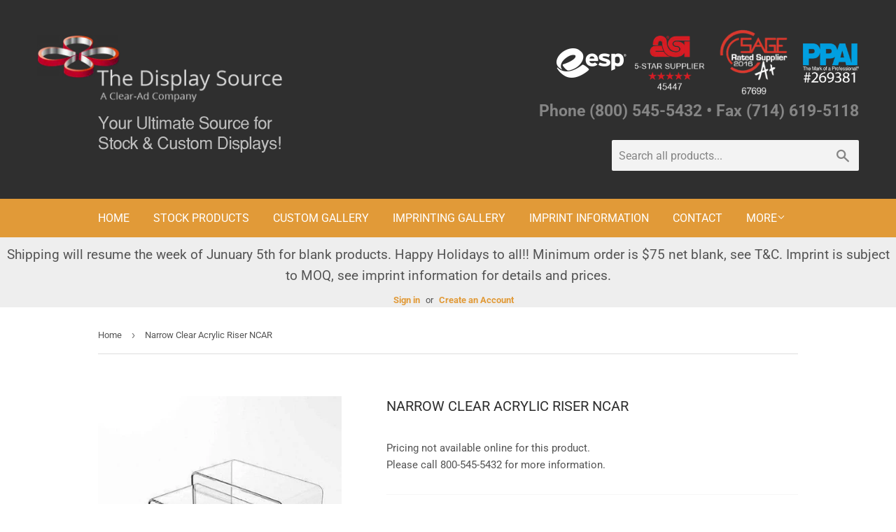

--- FILE ---
content_type: text/html; charset=utf-8
request_url: https://www.thedisplaysource.net/products/narrow-clear-acrylic-riser-ncar
body_size: 15561
content:
<!doctype html>
<html class="no-touch no-js" lang="en">
<head>
  <script>(function(H){H.className=H.className.replace(/\bno-js\b/,'js')})(document.documentElement)</script>
  <!-- Basic page needs ================================================== -->
  <meta charset="utf-8">
  <meta http-equiv="X-UA-Compatible" content="IE=edge,chrome=1">

  
  <link rel="shortcut icon" href="//www.thedisplaysource.net/cdn/shop/files/logo_32x32.png?v=1626989610" type="image/png" />
  

  <!-- Title and description ================================================== -->
  <title>
  Narrow Clear Acrylic Riser NCAR &ndash; The Display Source
  </title>

  
    <meta name="description" content="&#39;&#39;Narrow Series&#39; Made of Clear Acrylic. Polished Edges. Sold Individually or in sets.">
  

  <!-- Product meta ================================================== -->
  <!-- /snippets/social-meta-tags.liquid -->




<meta property="og:site_name" content="The Display Source">
<meta property="og:url" content="https://www.thedisplaysource.net/products/narrow-clear-acrylic-riser-ncar">
<meta property="og:title" content="Narrow Clear Acrylic Riser NCAR">
<meta property="og:type" content="product">
<meta property="og:description" content="&#39;&#39;Narrow Series&#39; Made of Clear Acrylic. Polished Edges. Sold Individually or in sets.">

  <meta property="og:price:amount" content="2.70">
  <meta property="og:price:currency" content="USD">

<meta property="og:image" content="http://www.thedisplaysource.net/cdn/shop/products/narrow-clear-acrylic-riser-acrylic-risersstands-b4u2019-316-thick-clear-riser-5-x-5-x-25-add-192-acrylic-806806_grande_e13763d8-ec6f-4309-8e31-7d8b5cefabc5_1200x1200.jpg?v=1626914018">
<meta property="og:image:secure_url" content="https://www.thedisplaysource.net/cdn/shop/products/narrow-clear-acrylic-riser-acrylic-risersstands-b4u2019-316-thick-clear-riser-5-x-5-x-25-add-192-acrylic-806806_grande_e13763d8-ec6f-4309-8e31-7d8b5cefabc5_1200x1200.jpg?v=1626914018">


<meta name="twitter:card" content="summary_large_image">
<meta name="twitter:title" content="Narrow Clear Acrylic Riser NCAR">
<meta name="twitter:description" content="&#39;&#39;Narrow Series&#39; Made of Clear Acrylic. Polished Edges. Sold Individually or in sets.">


  <!-- CSS3 variables ================================================== -->
  <style data-shopify>
  :root {
    --color-body-text: #545454;
    --color-body: #ffffff;
  }
</style>


  <!-- Helpers ================================================== -->
  <link rel="canonical" href="https://www.thedisplaysource.net/products/narrow-clear-acrylic-riser-ncar">
  <meta name="viewport" content="width=device-width,initial-scale=1">

  <!-- Load Bootstrap before custom CSS ================================================== -->
  <link href="https://cdn.jsdelivr.net/npm/bootstrap@5.0.2/dist/css/bootstrap.min.css" rel="stylesheet" integrity="sha384-EVSTQN3/azprG1Anm3QDgpJLIm9Nao0Yz1ztcQTwFspd3yD65VohhpuuCOmLASjC" crossorigin="anonymous">

  <!-- CSS ================================================== -->
  <link href="//www.thedisplaysource.net/cdn/shop/t/2/assets/theme.scss.css?v=32448914894195802401766426953" rel="stylesheet" type="text/css" media="all" />

  <script>

    var moneyFormat = '${{amount}}';

    var theme = {
      strings:{
        product:{
          unavailable: "Unavailable",
          will_be_in_stock_after:"Will be in stock after [date]",
          only_left:"Only 1 left!",
          unitPrice: "Unit price",
          unitPriceSeparator: "per"
        },
        navigation:{
          more_link: "More"
        },
        map:{
          addressError: "Error looking up that address",
          addressNoResults: "No results for that address",
          addressQueryLimit: "You have exceeded the Google API usage limit. Consider upgrading to a \u003ca href=\"https:\/\/developers.google.com\/maps\/premium\/usage-limits\"\u003ePremium Plan\u003c\/a\u003e.",
          authError: "There was a problem authenticating your Google Maps API Key."
        }
      },
      settings:{
        cartType: "modal"
      }
    };</script>

  <!-- Header hook for plugins ================================================== -->
  <script>window.performance && window.performance.mark && window.performance.mark('shopify.content_for_header.start');</script><meta id="shopify-digital-wallet" name="shopify-digital-wallet" content="/58507296975/digital_wallets/dialog">
<link rel="alternate" type="application/json+oembed" href="https://www.thedisplaysource.net/products/narrow-clear-acrylic-riser-ncar.oembed">
<script async="async" src="/checkouts/internal/preloads.js?locale=en-US"></script>
<script id="shopify-features" type="application/json">{"accessToken":"0cd3dcce64df2ba6bb566109f50731bc","betas":["rich-media-storefront-analytics"],"domain":"www.thedisplaysource.net","predictiveSearch":true,"shopId":58507296975,"locale":"en"}</script>
<script>var Shopify = Shopify || {};
Shopify.shop = "thedisplaysource-net.myshopify.com";
Shopify.locale = "en";
Shopify.currency = {"active":"USD","rate":"1.0"};
Shopify.country = "US";
Shopify.theme = {"name":"Supply","id":124585803983,"schema_name":"Supply","schema_version":"9.5.1","theme_store_id":679,"role":"main"};
Shopify.theme.handle = "null";
Shopify.theme.style = {"id":null,"handle":null};
Shopify.cdnHost = "www.thedisplaysource.net/cdn";
Shopify.routes = Shopify.routes || {};
Shopify.routes.root = "/";</script>
<script type="module">!function(o){(o.Shopify=o.Shopify||{}).modules=!0}(window);</script>
<script>!function(o){function n(){var o=[];function n(){o.push(Array.prototype.slice.apply(arguments))}return n.q=o,n}var t=o.Shopify=o.Shopify||{};t.loadFeatures=n(),t.autoloadFeatures=n()}(window);</script>
<script id="shop-js-analytics" type="application/json">{"pageType":"product"}</script>
<script defer="defer" async type="module" src="//www.thedisplaysource.net/cdn/shopifycloud/shop-js/modules/v2/client.init-shop-cart-sync_BdyHc3Nr.en.esm.js"></script>
<script defer="defer" async type="module" src="//www.thedisplaysource.net/cdn/shopifycloud/shop-js/modules/v2/chunk.common_Daul8nwZ.esm.js"></script>
<script type="module">
  await import("//www.thedisplaysource.net/cdn/shopifycloud/shop-js/modules/v2/client.init-shop-cart-sync_BdyHc3Nr.en.esm.js");
await import("//www.thedisplaysource.net/cdn/shopifycloud/shop-js/modules/v2/chunk.common_Daul8nwZ.esm.js");

  window.Shopify.SignInWithShop?.initShopCartSync?.({"fedCMEnabled":true,"windoidEnabled":true});

</script>
<script id="__st">var __st={"a":58507296975,"offset":-28800,"reqid":"7623bd41-23fb-43a7-ae70-a840793b86c5-1768952012","pageurl":"www.thedisplaysource.net\/products\/narrow-clear-acrylic-riser-ncar","u":"c35e7ad7061f","p":"product","rtyp":"product","rid":6771515228367};</script>
<script>window.ShopifyPaypalV4VisibilityTracking = true;</script>
<script id="captcha-bootstrap">!function(){'use strict';const t='contact',e='account',n='new_comment',o=[[t,t],['blogs',n],['comments',n],[t,'customer']],c=[[e,'customer_login'],[e,'guest_login'],[e,'recover_customer_password'],[e,'create_customer']],r=t=>t.map((([t,e])=>`form[action*='/${t}']:not([data-nocaptcha='true']) input[name='form_type'][value='${e}']`)).join(','),a=t=>()=>t?[...document.querySelectorAll(t)].map((t=>t.form)):[];function s(){const t=[...o],e=r(t);return a(e)}const i='password',u='form_key',d=['recaptcha-v3-token','g-recaptcha-response','h-captcha-response',i],f=()=>{try{return window.sessionStorage}catch{return}},m='__shopify_v',_=t=>t.elements[u];function p(t,e,n=!1){try{const o=window.sessionStorage,c=JSON.parse(o.getItem(e)),{data:r}=function(t){const{data:e,action:n}=t;return t[m]||n?{data:e,action:n}:{data:t,action:n}}(c);for(const[e,n]of Object.entries(r))t.elements[e]&&(t.elements[e].value=n);n&&o.removeItem(e)}catch(o){console.error('form repopulation failed',{error:o})}}const l='form_type',E='cptcha';function T(t){t.dataset[E]=!0}const w=window,h=w.document,L='Shopify',v='ce_forms',y='captcha';let A=!1;((t,e)=>{const n=(g='f06e6c50-85a8-45c8-87d0-21a2b65856fe',I='https://cdn.shopify.com/shopifycloud/storefront-forms-hcaptcha/ce_storefront_forms_captcha_hcaptcha.v1.5.2.iife.js',D={infoText:'Protected by hCaptcha',privacyText:'Privacy',termsText:'Terms'},(t,e,n)=>{const o=w[L][v],c=o.bindForm;if(c)return c(t,g,e,D).then(n);var r;o.q.push([[t,g,e,D],n]),r=I,A||(h.body.append(Object.assign(h.createElement('script'),{id:'captcha-provider',async:!0,src:r})),A=!0)});var g,I,D;w[L]=w[L]||{},w[L][v]=w[L][v]||{},w[L][v].q=[],w[L][y]=w[L][y]||{},w[L][y].protect=function(t,e){n(t,void 0,e),T(t)},Object.freeze(w[L][y]),function(t,e,n,w,h,L){const[v,y,A,g]=function(t,e,n){const i=e?o:[],u=t?c:[],d=[...i,...u],f=r(d),m=r(i),_=r(d.filter((([t,e])=>n.includes(e))));return[a(f),a(m),a(_),s()]}(w,h,L),I=t=>{const e=t.target;return e instanceof HTMLFormElement?e:e&&e.form},D=t=>v().includes(t);t.addEventListener('submit',(t=>{const e=I(t);if(!e)return;const n=D(e)&&!e.dataset.hcaptchaBound&&!e.dataset.recaptchaBound,o=_(e),c=g().includes(e)&&(!o||!o.value);(n||c)&&t.preventDefault(),c&&!n&&(function(t){try{if(!f())return;!function(t){const e=f();if(!e)return;const n=_(t);if(!n)return;const o=n.value;o&&e.removeItem(o)}(t);const e=Array.from(Array(32),(()=>Math.random().toString(36)[2])).join('');!function(t,e){_(t)||t.append(Object.assign(document.createElement('input'),{type:'hidden',name:u})),t.elements[u].value=e}(t,e),function(t,e){const n=f();if(!n)return;const o=[...t.querySelectorAll(`input[type='${i}']`)].map((({name:t})=>t)),c=[...d,...o],r={};for(const[a,s]of new FormData(t).entries())c.includes(a)||(r[a]=s);n.setItem(e,JSON.stringify({[m]:1,action:t.action,data:r}))}(t,e)}catch(e){console.error('failed to persist form',e)}}(e),e.submit())}));const S=(t,e)=>{t&&!t.dataset[E]&&(n(t,e.some((e=>e===t))),T(t))};for(const o of['focusin','change'])t.addEventListener(o,(t=>{const e=I(t);D(e)&&S(e,y())}));const B=e.get('form_key'),M=e.get(l),P=B&&M;t.addEventListener('DOMContentLoaded',(()=>{const t=y();if(P)for(const e of t)e.elements[l].value===M&&p(e,B);[...new Set([...A(),...v().filter((t=>'true'===t.dataset.shopifyCaptcha))])].forEach((e=>S(e,t)))}))}(h,new URLSearchParams(w.location.search),n,t,e,['guest_login'])})(!0,!0)}();</script>
<script integrity="sha256-4kQ18oKyAcykRKYeNunJcIwy7WH5gtpwJnB7kiuLZ1E=" data-source-attribution="shopify.loadfeatures" defer="defer" src="//www.thedisplaysource.net/cdn/shopifycloud/storefront/assets/storefront/load_feature-a0a9edcb.js" crossorigin="anonymous"></script>
<script data-source-attribution="shopify.dynamic_checkout.dynamic.init">var Shopify=Shopify||{};Shopify.PaymentButton=Shopify.PaymentButton||{isStorefrontPortableWallets:!0,init:function(){window.Shopify.PaymentButton.init=function(){};var t=document.createElement("script");t.src="https://www.thedisplaysource.net/cdn/shopifycloud/portable-wallets/latest/portable-wallets.en.js",t.type="module",document.head.appendChild(t)}};
</script>
<script data-source-attribution="shopify.dynamic_checkout.buyer_consent">
  function portableWalletsHideBuyerConsent(e){var t=document.getElementById("shopify-buyer-consent"),n=document.getElementById("shopify-subscription-policy-button");t&&n&&(t.classList.add("hidden"),t.setAttribute("aria-hidden","true"),n.removeEventListener("click",e))}function portableWalletsShowBuyerConsent(e){var t=document.getElementById("shopify-buyer-consent"),n=document.getElementById("shopify-subscription-policy-button");t&&n&&(t.classList.remove("hidden"),t.removeAttribute("aria-hidden"),n.addEventListener("click",e))}window.Shopify?.PaymentButton&&(window.Shopify.PaymentButton.hideBuyerConsent=portableWalletsHideBuyerConsent,window.Shopify.PaymentButton.showBuyerConsent=portableWalletsShowBuyerConsent);
</script>
<script data-source-attribution="shopify.dynamic_checkout.cart.bootstrap">document.addEventListener("DOMContentLoaded",(function(){function t(){return document.querySelector("shopify-accelerated-checkout-cart, shopify-accelerated-checkout")}if(t())Shopify.PaymentButton.init();else{new MutationObserver((function(e,n){t()&&(Shopify.PaymentButton.init(),n.disconnect())})).observe(document.body,{childList:!0,subtree:!0})}}));
</script>

<script>window.performance && window.performance.mark && window.performance.mark('shopify.content_for_header.end');</script>

  
  

  <script src="//www.thedisplaysource.net/cdn/shop/t/2/assets/jquery-2.2.3.min.js?v=58211863146907186831626914774" type="text/javascript"></script>

  <script src="//www.thedisplaysource.net/cdn/shop/t/2/assets/lazysizes.min.js?v=8147953233334221341626914774" async="async"></script>
  <script src="//www.thedisplaysource.net/cdn/shop/t/2/assets/vendor.js?v=106177282645720727331628377774" defer="defer"></script>
  <script src="//www.thedisplaysource.net/cdn/shop/t/2/assets/theme.js?v=21493203922231010411628281780" defer="defer"></script>


<link href="https://monorail-edge.shopifysvc.com" rel="dns-prefetch">
<script>(function(){if ("sendBeacon" in navigator && "performance" in window) {try {var session_token_from_headers = performance.getEntriesByType('navigation')[0].serverTiming.find(x => x.name == '_s').description;} catch {var session_token_from_headers = undefined;}var session_cookie_matches = document.cookie.match(/_shopify_s=([^;]*)/);var session_token_from_cookie = session_cookie_matches && session_cookie_matches.length === 2 ? session_cookie_matches[1] : "";var session_token = session_token_from_headers || session_token_from_cookie || "";function handle_abandonment_event(e) {var entries = performance.getEntries().filter(function(entry) {return /monorail-edge.shopifysvc.com/.test(entry.name);});if (!window.abandonment_tracked && entries.length === 0) {window.abandonment_tracked = true;var currentMs = Date.now();var navigation_start = performance.timing.navigationStart;var payload = {shop_id: 58507296975,url: window.location.href,navigation_start,duration: currentMs - navigation_start,session_token,page_type: "product"};window.navigator.sendBeacon("https://monorail-edge.shopifysvc.com/v1/produce", JSON.stringify({schema_id: "online_store_buyer_site_abandonment/1.1",payload: payload,metadata: {event_created_at_ms: currentMs,event_sent_at_ms: currentMs}}));}}window.addEventListener('pagehide', handle_abandonment_event);}}());</script>
<script id="web-pixels-manager-setup">(function e(e,d,r,n,o){if(void 0===o&&(o={}),!Boolean(null===(a=null===(i=window.Shopify)||void 0===i?void 0:i.analytics)||void 0===a?void 0:a.replayQueue)){var i,a;window.Shopify=window.Shopify||{};var t=window.Shopify;t.analytics=t.analytics||{};var s=t.analytics;s.replayQueue=[],s.publish=function(e,d,r){return s.replayQueue.push([e,d,r]),!0};try{self.performance.mark("wpm:start")}catch(e){}var l=function(){var e={modern:/Edge?\/(1{2}[4-9]|1[2-9]\d|[2-9]\d{2}|\d{4,})\.\d+(\.\d+|)|Firefox\/(1{2}[4-9]|1[2-9]\d|[2-9]\d{2}|\d{4,})\.\d+(\.\d+|)|Chrom(ium|e)\/(9{2}|\d{3,})\.\d+(\.\d+|)|(Maci|X1{2}).+ Version\/(15\.\d+|(1[6-9]|[2-9]\d|\d{3,})\.\d+)([,.]\d+|)( \(\w+\)|)( Mobile\/\w+|) Safari\/|Chrome.+OPR\/(9{2}|\d{3,})\.\d+\.\d+|(CPU[ +]OS|iPhone[ +]OS|CPU[ +]iPhone|CPU IPhone OS|CPU iPad OS)[ +]+(15[._]\d+|(1[6-9]|[2-9]\d|\d{3,})[._]\d+)([._]\d+|)|Android:?[ /-](13[3-9]|1[4-9]\d|[2-9]\d{2}|\d{4,})(\.\d+|)(\.\d+|)|Android.+Firefox\/(13[5-9]|1[4-9]\d|[2-9]\d{2}|\d{4,})\.\d+(\.\d+|)|Android.+Chrom(ium|e)\/(13[3-9]|1[4-9]\d|[2-9]\d{2}|\d{4,})\.\d+(\.\d+|)|SamsungBrowser\/([2-9]\d|\d{3,})\.\d+/,legacy:/Edge?\/(1[6-9]|[2-9]\d|\d{3,})\.\d+(\.\d+|)|Firefox\/(5[4-9]|[6-9]\d|\d{3,})\.\d+(\.\d+|)|Chrom(ium|e)\/(5[1-9]|[6-9]\d|\d{3,})\.\d+(\.\d+|)([\d.]+$|.*Safari\/(?![\d.]+ Edge\/[\d.]+$))|(Maci|X1{2}).+ Version\/(10\.\d+|(1[1-9]|[2-9]\d|\d{3,})\.\d+)([,.]\d+|)( \(\w+\)|)( Mobile\/\w+|) Safari\/|Chrome.+OPR\/(3[89]|[4-9]\d|\d{3,})\.\d+\.\d+|(CPU[ +]OS|iPhone[ +]OS|CPU[ +]iPhone|CPU IPhone OS|CPU iPad OS)[ +]+(10[._]\d+|(1[1-9]|[2-9]\d|\d{3,})[._]\d+)([._]\d+|)|Android:?[ /-](13[3-9]|1[4-9]\d|[2-9]\d{2}|\d{4,})(\.\d+|)(\.\d+|)|Mobile Safari.+OPR\/([89]\d|\d{3,})\.\d+\.\d+|Android.+Firefox\/(13[5-9]|1[4-9]\d|[2-9]\d{2}|\d{4,})\.\d+(\.\d+|)|Android.+Chrom(ium|e)\/(13[3-9]|1[4-9]\d|[2-9]\d{2}|\d{4,})\.\d+(\.\d+|)|Android.+(UC? ?Browser|UCWEB|U3)[ /]?(15\.([5-9]|\d{2,})|(1[6-9]|[2-9]\d|\d{3,})\.\d+)\.\d+|SamsungBrowser\/(5\.\d+|([6-9]|\d{2,})\.\d+)|Android.+MQ{2}Browser\/(14(\.(9|\d{2,})|)|(1[5-9]|[2-9]\d|\d{3,})(\.\d+|))(\.\d+|)|K[Aa][Ii]OS\/(3\.\d+|([4-9]|\d{2,})\.\d+)(\.\d+|)/},d=e.modern,r=e.legacy,n=navigator.userAgent;return n.match(d)?"modern":n.match(r)?"legacy":"unknown"}(),u="modern"===l?"modern":"legacy",c=(null!=n?n:{modern:"",legacy:""})[u],f=function(e){return[e.baseUrl,"/wpm","/b",e.hashVersion,"modern"===e.buildTarget?"m":"l",".js"].join("")}({baseUrl:d,hashVersion:r,buildTarget:u}),m=function(e){var d=e.version,r=e.bundleTarget,n=e.surface,o=e.pageUrl,i=e.monorailEndpoint;return{emit:function(e){var a=e.status,t=e.errorMsg,s=(new Date).getTime(),l=JSON.stringify({metadata:{event_sent_at_ms:s},events:[{schema_id:"web_pixels_manager_load/3.1",payload:{version:d,bundle_target:r,page_url:o,status:a,surface:n,error_msg:t},metadata:{event_created_at_ms:s}}]});if(!i)return console&&console.warn&&console.warn("[Web Pixels Manager] No Monorail endpoint provided, skipping logging."),!1;try{return self.navigator.sendBeacon.bind(self.navigator)(i,l)}catch(e){}var u=new XMLHttpRequest;try{return u.open("POST",i,!0),u.setRequestHeader("Content-Type","text/plain"),u.send(l),!0}catch(e){return console&&console.warn&&console.warn("[Web Pixels Manager] Got an unhandled error while logging to Monorail."),!1}}}}({version:r,bundleTarget:l,surface:e.surface,pageUrl:self.location.href,monorailEndpoint:e.monorailEndpoint});try{o.browserTarget=l,function(e){var d=e.src,r=e.async,n=void 0===r||r,o=e.onload,i=e.onerror,a=e.sri,t=e.scriptDataAttributes,s=void 0===t?{}:t,l=document.createElement("script"),u=document.querySelector("head"),c=document.querySelector("body");if(l.async=n,l.src=d,a&&(l.integrity=a,l.crossOrigin="anonymous"),s)for(var f in s)if(Object.prototype.hasOwnProperty.call(s,f))try{l.dataset[f]=s[f]}catch(e){}if(o&&l.addEventListener("load",o),i&&l.addEventListener("error",i),u)u.appendChild(l);else{if(!c)throw new Error("Did not find a head or body element to append the script");c.appendChild(l)}}({src:f,async:!0,onload:function(){if(!function(){var e,d;return Boolean(null===(d=null===(e=window.Shopify)||void 0===e?void 0:e.analytics)||void 0===d?void 0:d.initialized)}()){var d=window.webPixelsManager.init(e)||void 0;if(d){var r=window.Shopify.analytics;r.replayQueue.forEach((function(e){var r=e[0],n=e[1],o=e[2];d.publishCustomEvent(r,n,o)})),r.replayQueue=[],r.publish=d.publishCustomEvent,r.visitor=d.visitor,r.initialized=!0}}},onerror:function(){return m.emit({status:"failed",errorMsg:"".concat(f," has failed to load")})},sri:function(e){var d=/^sha384-[A-Za-z0-9+/=]+$/;return"string"==typeof e&&d.test(e)}(c)?c:"",scriptDataAttributes:o}),m.emit({status:"loading"})}catch(e){m.emit({status:"failed",errorMsg:(null==e?void 0:e.message)||"Unknown error"})}}})({shopId: 58507296975,storefrontBaseUrl: "https://www.thedisplaysource.net",extensionsBaseUrl: "https://extensions.shopifycdn.com/cdn/shopifycloud/web-pixels-manager",monorailEndpoint: "https://monorail-edge.shopifysvc.com/unstable/produce_batch",surface: "storefront-renderer",enabledBetaFlags: ["2dca8a86"],webPixelsConfigList: [{"id":"shopify-app-pixel","configuration":"{}","eventPayloadVersion":"v1","runtimeContext":"STRICT","scriptVersion":"0450","apiClientId":"shopify-pixel","type":"APP","privacyPurposes":["ANALYTICS","MARKETING"]},{"id":"shopify-custom-pixel","eventPayloadVersion":"v1","runtimeContext":"LAX","scriptVersion":"0450","apiClientId":"shopify-pixel","type":"CUSTOM","privacyPurposes":["ANALYTICS","MARKETING"]}],isMerchantRequest: false,initData: {"shop":{"name":"The Display Source","paymentSettings":{"currencyCode":"USD"},"myshopifyDomain":"thedisplaysource-net.myshopify.com","countryCode":"US","storefrontUrl":"https:\/\/www.thedisplaysource.net"},"customer":null,"cart":null,"checkout":null,"productVariants":[{"price":{"amount":4.62,"currencyCode":"USD"},"product":{"title":"Narrow Clear Acrylic Riser NCAR","vendor":"Clear-Ad","id":"6771515228367","untranslatedTitle":"Narrow Clear Acrylic Riser NCAR","url":"\/products\/narrow-clear-acrylic-riser-ncar","type":"Retail Acrylic Displays"},"id":"40369700831439","image":{"src":"\/\/www.thedisplaysource.net\/cdn\/shop\/products\/narrow-clear-acrylic-riser-acrylic-risersstands-b4u2019-316-thick-clear-riser-5-x-5-x-25-add-192-acrylic-806806_grande_e13763d8-ec6f-4309-8e31-7d8b5cefabc5.jpg?v=1626914018"},"sku":"NCAR-5525-187","title":"3\/16\" Thick Clear Riser 5\" x 5\" x 2.5\" - Add $1.92","untranslatedTitle":"3\/16\" Thick Clear Riser 5\" x 5\" x 2.5\" - Add $1.92"},{"price":{"amount":2.7,"currencyCode":"USD"},"product":{"title":"Narrow Clear Acrylic Riser NCAR","vendor":"Clear-Ad","id":"6771515228367","untranslatedTitle":"Narrow Clear Acrylic Riser NCAR","url":"\/products\/narrow-clear-acrylic-riser-ncar","type":"Retail Acrylic Displays"},"id":"40369700864207","image":{"src":"\/\/www.thedisplaysource.net\/cdn\/shop\/products\/narrow-clear-acrylic-riser-acrylic-risersstands-b4u2019-316-thick-clear-riser-5-x-5-x-25-add-192-acrylic-806806_grande_e13763d8-ec6f-4309-8e31-7d8b5cefabc5.jpg?v=1626914018"},"sku":"NCAR-442-125","title":"1\/8\" Thick Clear Riser 4\" x 4\" x 2\"","untranslatedTitle":"1\/8\" Thick Clear Riser 4\" x 4\" x 2\""},{"price":{"amount":8.19,"currencyCode":"USD"},"product":{"title":"Narrow Clear Acrylic Riser NCAR","vendor":"Clear-Ad","id":"6771515228367","untranslatedTitle":"Narrow Clear Acrylic Riser NCAR","url":"\/products\/narrow-clear-acrylic-riser-ncar","type":"Retail Acrylic Displays"},"id":"40369700896975","image":{"src":"\/\/www.thedisplaysource.net\/cdn\/shop\/products\/narrow-clear-acrylic-riser-acrylic-risersstands-b4u2019-316-thick-clear-riser-5-x-5-x-25-add-192-acrylic-806806_grande_e13763d8-ec6f-4309-8e31-7d8b5cefabc5.jpg?v=1626914018"},"sku":"NCAR-7735-250","title":"1\/4\" Thick Clear Riser 7\" x 7\" x 3.5\" - Add $5.49","untranslatedTitle":"1\/4\" Thick Clear Riser 7\" x 7\" x 3.5\" - Add $5.49"},{"price":{"amount":15.64,"currencyCode":"USD"},"product":{"title":"Narrow Clear Acrylic Riser NCAR","vendor":"Clear-Ad","id":"6771515228367","untranslatedTitle":"Narrow Clear Acrylic Riser NCAR","url":"\/products\/narrow-clear-acrylic-riser-ncar","type":"Retail Acrylic Displays"},"id":"40369700929743","image":{"src":"\/\/www.thedisplaysource.net\/cdn\/shop\/products\/narrow-clear-acrylic-riser-acrylic-risersstands-b4u2019-316-thick-clear-riser-5-x-5-x-25-add-192-acrylic-806806_grande_e13763d8-ec6f-4309-8e31-7d8b5cefabc5.jpg?v=1626914018"},"sku":"NCAR-3N","title":"Set Of 3 Narrow Risers - Add $12.94","untranslatedTitle":"Set Of 3 Narrow Risers - Add $12.94"}],"purchasingCompany":null},},"https://www.thedisplaysource.net/cdn","fcfee988w5aeb613cpc8e4bc33m6693e112",{"modern":"","legacy":""},{"shopId":"58507296975","storefrontBaseUrl":"https:\/\/www.thedisplaysource.net","extensionBaseUrl":"https:\/\/extensions.shopifycdn.com\/cdn\/shopifycloud\/web-pixels-manager","surface":"storefront-renderer","enabledBetaFlags":"[\"2dca8a86\"]","isMerchantRequest":"false","hashVersion":"fcfee988w5aeb613cpc8e4bc33m6693e112","publish":"custom","events":"[[\"page_viewed\",{}],[\"product_viewed\",{\"productVariant\":{\"price\":{\"amount\":4.62,\"currencyCode\":\"USD\"},\"product\":{\"title\":\"Narrow Clear Acrylic Riser NCAR\",\"vendor\":\"Clear-Ad\",\"id\":\"6771515228367\",\"untranslatedTitle\":\"Narrow Clear Acrylic Riser NCAR\",\"url\":\"\/products\/narrow-clear-acrylic-riser-ncar\",\"type\":\"Retail Acrylic Displays\"},\"id\":\"40369700831439\",\"image\":{\"src\":\"\/\/www.thedisplaysource.net\/cdn\/shop\/products\/narrow-clear-acrylic-riser-acrylic-risersstands-b4u2019-316-thick-clear-riser-5-x-5-x-25-add-192-acrylic-806806_grande_e13763d8-ec6f-4309-8e31-7d8b5cefabc5.jpg?v=1626914018\"},\"sku\":\"NCAR-5525-187\",\"title\":\"3\/16\\\" Thick Clear Riser 5\\\" x 5\\\" x 2.5\\\" - Add $1.92\",\"untranslatedTitle\":\"3\/16\\\" Thick Clear Riser 5\\\" x 5\\\" x 2.5\\\" - Add $1.92\"}}]]"});</script><script>
  window.ShopifyAnalytics = window.ShopifyAnalytics || {};
  window.ShopifyAnalytics.meta = window.ShopifyAnalytics.meta || {};
  window.ShopifyAnalytics.meta.currency = 'USD';
  var meta = {"product":{"id":6771515228367,"gid":"gid:\/\/shopify\/Product\/6771515228367","vendor":"Clear-Ad","type":"Retail Acrylic Displays","handle":"narrow-clear-acrylic-riser-ncar","variants":[{"id":40369700831439,"price":462,"name":"Narrow Clear Acrylic Riser NCAR - 3\/16\" Thick Clear Riser 5\" x 5\" x 2.5\" - Add $1.92","public_title":"3\/16\" Thick Clear Riser 5\" x 5\" x 2.5\" - Add $1.92","sku":"NCAR-5525-187"},{"id":40369700864207,"price":270,"name":"Narrow Clear Acrylic Riser NCAR - 1\/8\" Thick Clear Riser 4\" x 4\" x 2\"","public_title":"1\/8\" Thick Clear Riser 4\" x 4\" x 2\"","sku":"NCAR-442-125"},{"id":40369700896975,"price":819,"name":"Narrow Clear Acrylic Riser NCAR - 1\/4\" Thick Clear Riser 7\" x 7\" x 3.5\" - Add $5.49","public_title":"1\/4\" Thick Clear Riser 7\" x 7\" x 3.5\" - Add $5.49","sku":"NCAR-7735-250"},{"id":40369700929743,"price":1564,"name":"Narrow Clear Acrylic Riser NCAR - Set Of 3 Narrow Risers - Add $12.94","public_title":"Set Of 3 Narrow Risers - Add $12.94","sku":"NCAR-3N"}],"remote":false},"page":{"pageType":"product","resourceType":"product","resourceId":6771515228367,"requestId":"7623bd41-23fb-43a7-ae70-a840793b86c5-1768952012"}};
  for (var attr in meta) {
    window.ShopifyAnalytics.meta[attr] = meta[attr];
  }
</script>
<script class="analytics">
  (function () {
    var customDocumentWrite = function(content) {
      var jquery = null;

      if (window.jQuery) {
        jquery = window.jQuery;
      } else if (window.Checkout && window.Checkout.$) {
        jquery = window.Checkout.$;
      }

      if (jquery) {
        jquery('body').append(content);
      }
    };

    var hasLoggedConversion = function(token) {
      if (token) {
        return document.cookie.indexOf('loggedConversion=' + token) !== -1;
      }
      return false;
    }

    var setCookieIfConversion = function(token) {
      if (token) {
        var twoMonthsFromNow = new Date(Date.now());
        twoMonthsFromNow.setMonth(twoMonthsFromNow.getMonth() + 2);

        document.cookie = 'loggedConversion=' + token + '; expires=' + twoMonthsFromNow;
      }
    }

    var trekkie = window.ShopifyAnalytics.lib = window.trekkie = window.trekkie || [];
    if (trekkie.integrations) {
      return;
    }
    trekkie.methods = [
      'identify',
      'page',
      'ready',
      'track',
      'trackForm',
      'trackLink'
    ];
    trekkie.factory = function(method) {
      return function() {
        var args = Array.prototype.slice.call(arguments);
        args.unshift(method);
        trekkie.push(args);
        return trekkie;
      };
    };
    for (var i = 0; i < trekkie.methods.length; i++) {
      var key = trekkie.methods[i];
      trekkie[key] = trekkie.factory(key);
    }
    trekkie.load = function(config) {
      trekkie.config = config || {};
      trekkie.config.initialDocumentCookie = document.cookie;
      var first = document.getElementsByTagName('script')[0];
      var script = document.createElement('script');
      script.type = 'text/javascript';
      script.onerror = function(e) {
        var scriptFallback = document.createElement('script');
        scriptFallback.type = 'text/javascript';
        scriptFallback.onerror = function(error) {
                var Monorail = {
      produce: function produce(monorailDomain, schemaId, payload) {
        var currentMs = new Date().getTime();
        var event = {
          schema_id: schemaId,
          payload: payload,
          metadata: {
            event_created_at_ms: currentMs,
            event_sent_at_ms: currentMs
          }
        };
        return Monorail.sendRequest("https://" + monorailDomain + "/v1/produce", JSON.stringify(event));
      },
      sendRequest: function sendRequest(endpointUrl, payload) {
        // Try the sendBeacon API
        if (window && window.navigator && typeof window.navigator.sendBeacon === 'function' && typeof window.Blob === 'function' && !Monorail.isIos12()) {
          var blobData = new window.Blob([payload], {
            type: 'text/plain'
          });

          if (window.navigator.sendBeacon(endpointUrl, blobData)) {
            return true;
          } // sendBeacon was not successful

        } // XHR beacon

        var xhr = new XMLHttpRequest();

        try {
          xhr.open('POST', endpointUrl);
          xhr.setRequestHeader('Content-Type', 'text/plain');
          xhr.send(payload);
        } catch (e) {
          console.log(e);
        }

        return false;
      },
      isIos12: function isIos12() {
        return window.navigator.userAgent.lastIndexOf('iPhone; CPU iPhone OS 12_') !== -1 || window.navigator.userAgent.lastIndexOf('iPad; CPU OS 12_') !== -1;
      }
    };
    Monorail.produce('monorail-edge.shopifysvc.com',
      'trekkie_storefront_load_errors/1.1',
      {shop_id: 58507296975,
      theme_id: 124585803983,
      app_name: "storefront",
      context_url: window.location.href,
      source_url: "//www.thedisplaysource.net/cdn/s/trekkie.storefront.cd680fe47e6c39ca5d5df5f0a32d569bc48c0f27.min.js"});

        };
        scriptFallback.async = true;
        scriptFallback.src = '//www.thedisplaysource.net/cdn/s/trekkie.storefront.cd680fe47e6c39ca5d5df5f0a32d569bc48c0f27.min.js';
        first.parentNode.insertBefore(scriptFallback, first);
      };
      script.async = true;
      script.src = '//www.thedisplaysource.net/cdn/s/trekkie.storefront.cd680fe47e6c39ca5d5df5f0a32d569bc48c0f27.min.js';
      first.parentNode.insertBefore(script, first);
    };
    trekkie.load(
      {"Trekkie":{"appName":"storefront","development":false,"defaultAttributes":{"shopId":58507296975,"isMerchantRequest":null,"themeId":124585803983,"themeCityHash":"3673397662719194851","contentLanguage":"en","currency":"USD","eventMetadataId":"cfedb1ca-e069-4262-8614-bc04f0cc0346"},"isServerSideCookieWritingEnabled":true,"monorailRegion":"shop_domain","enabledBetaFlags":["65f19447"]},"Session Attribution":{},"S2S":{"facebookCapiEnabled":false,"source":"trekkie-storefront-renderer","apiClientId":580111}}
    );

    var loaded = false;
    trekkie.ready(function() {
      if (loaded) return;
      loaded = true;

      window.ShopifyAnalytics.lib = window.trekkie;

      var originalDocumentWrite = document.write;
      document.write = customDocumentWrite;
      try { window.ShopifyAnalytics.merchantGoogleAnalytics.call(this); } catch(error) {};
      document.write = originalDocumentWrite;

      window.ShopifyAnalytics.lib.page(null,{"pageType":"product","resourceType":"product","resourceId":6771515228367,"requestId":"7623bd41-23fb-43a7-ae70-a840793b86c5-1768952012","shopifyEmitted":true});

      var match = window.location.pathname.match(/checkouts\/(.+)\/(thank_you|post_purchase)/)
      var token = match? match[1]: undefined;
      if (!hasLoggedConversion(token)) {
        setCookieIfConversion(token);
        window.ShopifyAnalytics.lib.track("Viewed Product",{"currency":"USD","variantId":40369700831439,"productId":6771515228367,"productGid":"gid:\/\/shopify\/Product\/6771515228367","name":"Narrow Clear Acrylic Riser NCAR - 3\/16\" Thick Clear Riser 5\" x 5\" x 2.5\" - Add $1.92","price":"4.62","sku":"NCAR-5525-187","brand":"Clear-Ad","variant":"3\/16\" Thick Clear Riser 5\" x 5\" x 2.5\" - Add $1.92","category":"Retail Acrylic Displays","nonInteraction":true,"remote":false},undefined,undefined,{"shopifyEmitted":true});
      window.ShopifyAnalytics.lib.track("monorail:\/\/trekkie_storefront_viewed_product\/1.1",{"currency":"USD","variantId":40369700831439,"productId":6771515228367,"productGid":"gid:\/\/shopify\/Product\/6771515228367","name":"Narrow Clear Acrylic Riser NCAR - 3\/16\" Thick Clear Riser 5\" x 5\" x 2.5\" - Add $1.92","price":"4.62","sku":"NCAR-5525-187","brand":"Clear-Ad","variant":"3\/16\" Thick Clear Riser 5\" x 5\" x 2.5\" - Add $1.92","category":"Retail Acrylic Displays","nonInteraction":true,"remote":false,"referer":"https:\/\/www.thedisplaysource.net\/products\/narrow-clear-acrylic-riser-ncar"});
      }
    });


        var eventsListenerScript = document.createElement('script');
        eventsListenerScript.async = true;
        eventsListenerScript.src = "//www.thedisplaysource.net/cdn/shopifycloud/storefront/assets/shop_events_listener-3da45d37.js";
        document.getElementsByTagName('head')[0].appendChild(eventsListenerScript);

})();</script>
<script
  defer
  src="https://www.thedisplaysource.net/cdn/shopifycloud/perf-kit/shopify-perf-kit-3.0.4.min.js"
  data-application="storefront-renderer"
  data-shop-id="58507296975"
  data-render-region="gcp-us-central1"
  data-page-type="product"
  data-theme-instance-id="124585803983"
  data-theme-name="Supply"
  data-theme-version="9.5.1"
  data-monorail-region="shop_domain"
  data-resource-timing-sampling-rate="10"
  data-shs="true"
  data-shs-beacon="true"
  data-shs-export-with-fetch="true"
  data-shs-logs-sample-rate="1"
  data-shs-beacon-endpoint="https://www.thedisplaysource.net/api/collect"
></script>
</head>

<body id="narrow-clear-acrylic-riser-ncar" class="template-product">

  <div id="shopify-section-header" class="shopify-section header-section"><header class="site-header" role="banner" data-section-id="header" data-section-type="header-section">
  <div class="wrapper header_wrapper">

    <div class="grid--full">
      
      <div class="grid-item large--one-half">
        
          <div class="h1 header-logo" itemscope itemtype="http://schema.org/Organization">
        
          
          

          <a href="/" itemprop="url">
            <div class="lazyload__image-wrapper no-js header-logo__image" style="max-width:350px;">
              <div style="padding-top:27.599999999999998%;">
                <img class="lazyload js"
                  data-src="//www.thedisplaysource.net/cdn/shop/files/logo_white_{width}x.png?v=1628128591"
                  data-widths="[180, 360, 540, 720, 900, 1080, 1296, 1512, 1728, 2048]"
                  data-aspectratio="3.6231884057971016"
                  data-sizes="auto"
                  alt="The Display Source"
                  style="width:350px;">
              </div>
            </div>
            <noscript>
              
              <img src="//www.thedisplaysource.net/cdn/shop/files/logo_white_350x.png?v=1628128591"
                srcset="//www.thedisplaysource.net/cdn/shop/files/logo_white_350x.png?v=1628128591 1x, //www.thedisplaysource.net/cdn/shop/files/logo_white_350x@2x.png?v=1628128591 2x"
                alt="The Display Source"
                itemprop="logo"
                style="max-width:350px;">
            </noscript>
          </a>
          
        
          </div>
        
<img width="350" src="//www.thedisplaysource.net/cdn/shop/t/2/assets/logo-tag-line.png?v=8069435381241651741630644292" alt="alt text" />
      </div>
      
      <div class="grid-item large--one-half large--text-right medium--text-center small--text-center">  
       


		<img width="125" src="//www.thedisplaysource.net/cdn/shop/t/2/assets/esp-logo-w.png?v=80092390095890607201628611842" alt="alt text" /><img width="100" src="//www.thedisplaysource.net/cdn/shop/t/2/assets/ASI.png?v=109587828646963265981628126347" alt="alt text" /><img width="100" src="//www.thedisplaysource.net/cdn/shop/t/2/assets/SAGE-67699.png?v=17634958549888929901635714079" alt="alt text" style="margin-left: 20px;"/><img width="80" src="//www.thedisplaysource.net/cdn/shop/t/2/assets/PPAI.png?v=160658313383957159921628449824" alt="alt text" style="margin-left: 20px;"/><br>
		<span style="font-size: 1.5em;"><b>Phone (800) 545-5432&nbsp;&bull;&nbsp;Fax (714) 619-5118</b></span><br><br>
        <form action="/search" method="get" class="search-bar" role="search">
  <input type="hidden" name="type" value="product">

  <input type="search" name="q" value="" placeholder="Search all products..." aria-label="Search all products...">
  <button type="submit" class="search-bar--submit icon-fallback-text">
    <span class="icon icon-search" aria-hidden="true"></span>
    <span class="fallback-text">Search</span>
  </button>
</form>

      </div>
      
      
    </div>

  </div>
</header>

<div id="mobileNavBar">
  <div class="display-table-cell">
    <button class="menu-toggle mobileNavBar-link" aria-controls="navBar" aria-expanded="false"><span class="icon icon-hamburger" aria-hidden="true"></span>Menu</button>
  </div>


</div>

<nav class="nav-bar" id="navBar" role="navigation">
  <div class="wrapper">
    <form action="/search" method="get" class="search-bar" role="search">
  <input type="hidden" name="type" value="product">

  <input type="search" name="q" value="" placeholder="Search all products..." aria-label="Search all products...">
  <button type="submit" class="search-bar--submit icon-fallback-text">
    <span class="icon icon-search" aria-hidden="true"></span>
    <span class="fallback-text">Search</span>
  </button>
</form>

    <ul class="mobile-nav" id="MobileNav">
  
  
    
      <li>
        <a
          href="/"
          class="mobile-nav--link"
          data-meganav-type="child"
          >
            Home
        </a>
      </li>
    
  
    
      <li>
        <a
          href="/collections/all"
          class="mobile-nav--link"
          data-meganav-type="child"
          >
            Stock Products
        </a>
      </li>
    
  
    
      <li>
        <a
          href="/pages/custom"
          class="mobile-nav--link"
          data-meganav-type="child"
          >
            Custom Gallery
        </a>
      </li>
    
  
    
      <li>
        <a
          href="/pages/imprinting-1"
          class="mobile-nav--link"
          data-meganav-type="child"
          >
            Imprinting Gallery
        </a>
      </li>
    
  
    
      <li>
        <a
          href="/pages/imprinting"
          class="mobile-nav--link"
          data-meganav-type="child"
          >
            Imprint Information
        </a>
      </li>
    
  
    
      <li>
        <a
          href="/pages/contact"
          class="mobile-nav--link"
          data-meganav-type="child"
          >
            Contact
        </a>
      </li>
    
  
    
      <li>
        <a
          href="/pages/about-us"
          class="mobile-nav--link"
          data-meganav-type="child"
          >
            About Us
        </a>
      </li>
    
  
    
      <li>
        <a
          href="/pages/terms-conditions"
          class="mobile-nav--link"
          data-meganav-type="child"
          >
            Terms &amp; Conditions
        </a>
      </li>
    
  
    
      <li>
        <a
          href="/pages/distributor-information"
          class="mobile-nav--link"
          data-meganav-type="child"
          >
            Become a Distributor
        </a>
      </li>
    
  

  
    
      <li class="customer-navlink large--hide"><a href="https://shopify.com/58507296975/account?locale=en&amp;region_country=US" id="customer_login_link">Sign in</a></li>
      <li class="customer-navlink large--hide"><a href="https://shopify.com/58507296975/account?locale=en" id="customer_register_link">Create an Account</a></li>
    
  
</ul>

    <ul class="site-nav" id="AccessibleNav">
  
  
    
      <li>
        <a
          href="/"
          class="site-nav--link"
          data-meganav-type="child"
          >
            Home
        </a>
      </li>
    
  
    
      <li>
        <a
          href="/collections/all"
          class="site-nav--link"
          data-meganav-type="child"
          >
            Stock Products
        </a>
      </li>
    
  
    
      <li>
        <a
          href="/pages/custom"
          class="site-nav--link"
          data-meganav-type="child"
          >
            Custom Gallery
        </a>
      </li>
    
  
    
      <li>
        <a
          href="/pages/imprinting-1"
          class="site-nav--link"
          data-meganav-type="child"
          >
            Imprinting Gallery
        </a>
      </li>
    
  
    
      <li>
        <a
          href="/pages/imprinting"
          class="site-nav--link"
          data-meganav-type="child"
          >
            Imprint Information
        </a>
      </li>
    
  
    
      <li>
        <a
          href="/pages/contact"
          class="site-nav--link"
          data-meganav-type="child"
          >
            Contact
        </a>
      </li>
    
  
    
      <li>
        <a
          href="/pages/about-us"
          class="site-nav--link"
          data-meganav-type="child"
          >
            About Us
        </a>
      </li>
    
  
    
      <li>
        <a
          href="/pages/terms-conditions"
          class="site-nav--link"
          data-meganav-type="child"
          >
            Terms &amp; Conditions
        </a>
      </li>
    
  
    
      <li>
        <a
          href="/pages/distributor-information"
          class="site-nav--link"
          data-meganav-type="child"
          >
            Become a Distributor
        </a>
      </li>
    
  

  
    
      <li class="customer-navlink large--hide"><a href="https://shopify.com/58507296975/account?locale=en&amp;region_country=US" id="customer_login_link">Sign in</a></li>
      <li class="customer-navlink large--hide"><a href="https://shopify.com/58507296975/account?locale=en" id="customer_register_link">Create an Account</a></li>
    
  
</ul>

      </div>
  </div>
</nav>


<!-- Announcement -->
        

          <div class="site-header--text-links" style="background-color: #eee; width: 100%; text-align: center;">
            
              

                <p style="font-size: 1.5em; margin: 10px 0px 10px 0px;">Shipping will resume the week of Junuary 5th for blank products.  Happy Holidays to all!! Minimum order is $75 net blank, see T&amp;C.  Imprint is subject to MOQ, see imprint information for details and prices.</p>

              
            

            
              <span class="site-header--meta-links medium-down--hide">
                
                  <a href="https://shopify.com/58507296975/account?locale=en&amp;region_country=US" id="customer_login_link">Sign in</a>
                  <span class="site-header--spacer">or</span>
                  <a href="https://shopify.com/58507296975/account?locale=en" id="customer_register_link">Create an Account</a>
                
              </span>
            
          </div>

          <br class="medium-down--hide">

  
<!--End Announcement -->



</div>

  <main class="wrapper main-content" role="main">

    

<div id="shopify-section-product-template" class="shopify-section product-template-section"><div id="ProductSection" data-section-id="product-template" data-section-type="product-template" data-zoom-toggle="zoom-in" data-zoom-enabled="false" data-related-enabled="" data-social-sharing="" data-show-compare-at-price="false" data-stock="false" data-incoming-transfer="false" data-ajax-cart-method="modal">




<nav class="breadcrumb" role="navigation" aria-label="breadcrumbs">
  <a href="/" title="Back to the frontpage" id="breadcrumb-home">Home</a>

  
    <span class="divider" aria-hidden="true">&rsaquo;</span>
    <span class="breadcrumb--truncate">Narrow Clear Acrylic Riser NCAR</span>

  
</nav>

<script>
  if(sessionStorage.breadcrumb) {
    theme.breadcrumbs = {};
    theme.breadcrumbs.collection = JSON.parse(sessionStorage.breadcrumb);
    var showCollection = false;var breadcrumbHTML = '<span class="divider" aria-hidden="true">&nbsp;&rsaquo;&nbsp;</span><a href="' + theme.breadcrumbs.collection.link + '" title="' + theme.breadcrumbs.collection.title + '">' + theme.breadcrumbs.collection.title + '</a>';
      var homeBreadcrumb = document.getElementById('breadcrumb-home');
      var productCollections = [{"id":270912225487,"handle":"retail-acrylic-displays","title":"Retail Acrylic Displays","updated_at":"2021-08-07T15:27:22-07:00","body_html":"","published_at":"2021-08-07T15:27:22-07:00","sort_order":"best-selling","template_suffix":"","disjunctive":false,"rules":[{"column":"type","relation":"equals","condition":"Retail Acrylic Displays"}],"published_scope":"web"}];
      if (productCollections) {
        productCollections.forEach(function(collection) {
          if (collection.title === theme.breadcrumbs.collection.title) {
            showCollection = true;
          }
        });
      }
      if(homeBreadcrumb && showCollection) {
        homeBreadcrumb.insertAdjacentHTML('afterend', breadcrumbHTML);
      }}
</script>








  <style>
    .selector-wrapper select, .product-variants select {
      margin-bottom: 13px;
    }
  </style>


<div class="grid" itemscope itemtype="http://schema.org/Product">
  <meta itemprop="url" content="https://www.thedisplaysource.net/products/narrow-clear-acrylic-riser-ncar">
  <meta itemprop="image" content="//www.thedisplaysource.net/cdn/shop/products/narrow-clear-acrylic-riser-acrylic-risersstands-b4u2019-316-thick-clear-riser-5-x-5-x-25-add-192-acrylic-806806_grande_e13763d8-ec6f-4309-8e31-7d8b5cefabc5_grande.jpg?v=1626914018">

  <div class="grid-item large--two-fifths">
    <div class="grid">
      <div class="grid-item large--eleven-twelfths text-center">
        <div class="product-photo-container" id="productPhotoContainer-product-template">
          
          
<div id="productPhotoWrapper-product-template-29197952549071" class="lazyload__image-wrapper" data-image-id="29197952549071" style="max-width: 500px">
              <div class="no-js product__image-wrapper" style="padding-top:100.0%;">
                <img id=""
                  
                  src="//www.thedisplaysource.net/cdn/shop/products/narrow-clear-acrylic-riser-acrylic-risersstands-b4u2019-316-thick-clear-riser-5-x-5-x-25-add-192-acrylic-806806_grande_e13763d8-ec6f-4309-8e31-7d8b5cefabc5_300x300.jpg?v=1626914018"
                  
                  class="lazyload no-js lazypreload"
                  data-src="//www.thedisplaysource.net/cdn/shop/products/narrow-clear-acrylic-riser-acrylic-risersstands-b4u2019-316-thick-clear-riser-5-x-5-x-25-add-192-acrylic-806806_grande_e13763d8-ec6f-4309-8e31-7d8b5cefabc5_{width}x.jpg?v=1626914018"
                  data-widths="[180, 360, 540, 720, 900, 1080, 1296, 1512, 1728, 2048]"
                  data-aspectratio="1.0"
                  data-sizes="auto"
                  alt="Narrow Clear Acrylic Riser NCAR"
                  >
              </div>
            </div>
            
              <noscript>
                <img src="//www.thedisplaysource.net/cdn/shop/products/narrow-clear-acrylic-riser-acrylic-risersstands-b4u2019-316-thick-clear-riser-5-x-5-x-25-add-192-acrylic-806806_grande_e13763d8-ec6f-4309-8e31-7d8b5cefabc5_580x.jpg?v=1626914018"
                  srcset="//www.thedisplaysource.net/cdn/shop/products/narrow-clear-acrylic-riser-acrylic-risersstands-b4u2019-316-thick-clear-riser-5-x-5-x-25-add-192-acrylic-806806_grande_e13763d8-ec6f-4309-8e31-7d8b5cefabc5_580x.jpg?v=1626914018 1x, //www.thedisplaysource.net/cdn/shop/products/narrow-clear-acrylic-riser-acrylic-risersstands-b4u2019-316-thick-clear-riser-5-x-5-x-25-add-192-acrylic-806806_grande_e13763d8-ec6f-4309-8e31-7d8b5cefabc5_580x@2x.jpg?v=1626914018 2x"
                  alt="Narrow Clear Acrylic Riser NCAR" style="opacity:1;">
              </noscript>
            
          
        </div>

        

      </div>
    </div>
  </div>

  <div class="grid-item large--three-fifths">

    <h1 class="h2" itemprop="name">Narrow Clear Acrylic Riser NCAR</h1>

    

    <div itemprop="offers" itemscope itemtype="http://schema.org/Offer">

      

      <meta itemprop="priceCurrency" content="USD">
      <meta itemprop="price" content="4.62">

<br>


      Pricing not available online for this product.<br>Please call 800-545-5432 for more information.







      
<div style="display: none;"><select name="id" id="productSelect-product-template" > </select></div>


      <hr class="">
    </div>

<!-- Product Tabs -->
<nav>
  <div class="nav nav-tabs" id="nav-tab" role="tablist">
    <button class="nav-link active" id="nav-description-tab" data-bs-toggle="tab" data-bs-target="#nav-description" type="button" role="tab" aria-controls="nav-description" aria-selected="true">Description</button>
    <button class="nav-link" id="nav-shipping-tab" data-bs-toggle="tab" data-bs-target="#nav-shipping" type="button" role="tab" aria-controls="nav-shipping" aria-selected="false">Shipping</button>
    <button class="nav-link" id="nav-imprinting-tab" data-bs-toggle="tab" data-bs-target="#nav-imprinting" type="button" role="tab" aria-controls="nav-imprinting" aria-selected="false">Imprinting</button>
    <button class="nav-link" id="nav-template-tab" data-bs-toggle="tab" data-bs-target="#nav-template" type="button" role="tab" aria-controls="nav-template" aria-selected="false">Download Template</button>
  </div>
</nav><br>
<div class="tab-content" id="nav-tabContent">
  <div class="tab-pane fade show active" id="nav-description" role="tabpanel" aria-labelledby="nav-description-tab"><div class="product-description rte" itemprop="description">
<p>''Narrow Series' Made of Clear Acrylic. Polished Edges. Sold Individually or in sets.<a name="Imprint%20pricing" title="Imprint pricing" href="http://www.thedisplaysource.net/productcart/pc/Imprint-Artwork-FAQ-d10.htm" target="_blank" rel="noopener noreferrer"></a></p></div></div>
  <div class="tab-pane fade" id="nav-shipping" role="tabpanel" aria-labelledby="nav-shipping-tab">
    <p>FED-EX is the standard service we use. When an order is released, typical orders take 24/48 hours to ship. Should you use a collect account, we highly recommend a FED-EX collect account for product security and integrity.</p>
    <p>CLAIMS: We will place a claim regarding damage(s) or missing packages when using FED-EX. However, clients who decide to us UPS collect, THE CLIENT WILL BE RESPONSIBLE TO PLACE A FRIGHT CLAIM WITH THEIR PREFERRED CARRIER.</p>
    <p>Please use the map below as an estimate shipping guideline. This map is an estimate of days in transit only. It does not take in account order processing time and the day your item actually ships. FED-EX does not Guarantee Shipping Time On Ground Shipments.</p>
    <p>Please note while calculating time in transit that FED-EX does not count weekends or holidays as days in transit. On all Ground Shipments, the day a shipment goes out does not count as a day in transit as well.</p>
    <p>Please be advised that all items may not ship from the same location.</p>
    <img src="https://cdn.shopify.com/s/files/1/0585/0729/6975/files/FedEx-map.png?v=1628621724">
    
  
  </div>
  <div class="tab-pane fade" id="nav-imprinting" role="tabpanel" aria-labelledby="nav-imprinting-tab">ELECTRONIC ARTWORK SPECIFICATIONS<br>E-mailing Artwork - <a href="mailto:artwork@thedisplaysource.net" title="Email Us">artwork@thedisplaysource.net</a><br>Be sure to include your company name, phone number, and purchase order number.<br><br>File Formats -<br>The following programs are acceptable:<br>Adobe Illustrator CS5<br>.eps format<br><br><img src="https://cdn.shopify.com/s/files/1/0585/0729/6975/files/imprint-color-chart.jpg?v=1627340547"><br><br> For further details, including Imprinting Prices, please
    <a href="https://thedisplaysource-net.myshopify.com/pages/imprinting" target="_blank"><b>Click Here</b>.</a><br><br></div>
 





  <div class="tab-pane fade" id="nav-template" role="tabpanel" aria-labelledby="nav-template-tab"><br>Call to request a template.<br><br></div>

    </div>
<!-- End Product Tabs -->    

    


    
      



<div class="social-sharing is-normal" data-permalink="https://www.thedisplaysource.net/products/narrow-clear-acrylic-riser-ncar">

  
    <a target="_blank" href="//www.facebook.com/sharer.php?u=https://www.thedisplaysource.net/products/narrow-clear-acrylic-riser-ncar" class="share-facebook" title="Share on Facebook">
      <span class="icon icon-facebook" aria-hidden="true"></span>
      <span class="share-title" aria-hidden="true">Share</span>
      <span class="visually-hidden">Share on Facebook</span>
    </a>
  

  
    <a target="_blank" href="//twitter.com/share?text=Narrow%20Clear%20Acrylic%20Riser%20NCAR&amp;url=https://www.thedisplaysource.net/products/narrow-clear-acrylic-riser-ncar&amp;source=webclient" class="share-twitter" title="Tweet on Twitter">
      <span class="icon icon-twitter" aria-hidden="true"></span>
      <span class="share-title" aria-hidden="true">Tweet</span>
      <span class="visually-hidden">Tweet on Twitter</span>
    </a>
  

  

    
      <a target="_blank" href="//pinterest.com/pin/create/button/?url=https://www.thedisplaysource.net/products/narrow-clear-acrylic-riser-ncar&amp;media=http://www.thedisplaysource.net/cdn/shop/products/narrow-clear-acrylic-riser-acrylic-risersstands-b4u2019-316-thick-clear-riser-5-x-5-x-25-add-192-acrylic-806806_grande_e13763d8-ec6f-4309-8e31-7d8b5cefabc5_1024x1024.jpg?v=1626914018&amp;description=Narrow%20Clear%20Acrylic%20Riser%20NCAR" class="share-pinterest" title="Pin on Pinterest">
        <span class="icon icon-pinterest" aria-hidden="true"></span>
        <span class="share-title" aria-hidden="true">Pin it</span>
        <span class="visually-hidden">Pin on Pinterest</span>
      </a>
    

  

</div>

    

  </div>
</div>






  <script type="application/json" id="ProductJson-product-template">
    {"id":6771515228367,"title":"Narrow Clear Acrylic Riser NCAR","handle":"narrow-clear-acrylic-riser-ncar","description":"\n\u003cp\u003e''Narrow Series' Made of Clear Acrylic. Polished Edges. Sold Individually or in sets.\u003ca name=\"Imprint%20pricing\" title=\"Imprint pricing\" href=\"http:\/\/www.thedisplaysource.net\/productcart\/pc\/Imprint-Artwork-FAQ-d10.htm\" target=\"_blank\" rel=\"noopener noreferrer\"\u003e\u003c\/a\u003e\u003c\/p\u003e","published_at":"2021-07-21T17:33:37-07:00","created_at":"2021-07-21T17:33:38-07:00","vendor":"Clear-Ad","type":"Retail Acrylic Displays","tags":[],"price":270,"price_min":270,"price_max":1564,"available":true,"price_varies":true,"compare_at_price":300,"compare_at_price_min":300,"compare_at_price_max":1594,"compare_at_price_varies":true,"variants":[{"id":40369700831439,"title":"3\/16\" Thick Clear Riser 5\" x 5\" x 2.5\" - Add $1.92","option1":"3\/16\" Thick Clear Riser 5\" x 5\" x 2.5\" - Add $1.92","option2":null,"option3":null,"sku":"NCAR-5525-187","requires_shipping":true,"taxable":true,"featured_image":{"id":29197952549071,"product_id":6771515228367,"position":1,"created_at":"2021-07-21T17:33:38-07:00","updated_at":"2021-07-21T17:33:38-07:00","alt":null,"width":500,"height":500,"src":"\/\/www.thedisplaysource.net\/cdn\/shop\/products\/narrow-clear-acrylic-riser-acrylic-risersstands-b4u2019-316-thick-clear-riser-5-x-5-x-25-add-192-acrylic-806806_grande_e13763d8-ec6f-4309-8e31-7d8b5cefabc5.jpg?v=1626914018","variant_ids":[40369700831439,40369700864207,40369700896975,40369700929743]},"available":true,"name":"Narrow Clear Acrylic Riser NCAR - 3\/16\" Thick Clear Riser 5\" x 5\" x 2.5\" - Add $1.92","public_title":"3\/16\" Thick Clear Riser 5\" x 5\" x 2.5\" - Add $1.92","options":["3\/16\" Thick Clear Riser 5\" x 5\" x 2.5\" - Add $1.92"],"price":462,"weight":454,"compare_at_price":492,"inventory_management":null,"barcode":null,"featured_media":{"alt":null,"id":21449794388175,"position":1,"preview_image":{"aspect_ratio":1.0,"height":500,"width":500,"src":"\/\/www.thedisplaysource.net\/cdn\/shop\/products\/narrow-clear-acrylic-riser-acrylic-risersstands-b4u2019-316-thick-clear-riser-5-x-5-x-25-add-192-acrylic-806806_grande_e13763d8-ec6f-4309-8e31-7d8b5cefabc5.jpg?v=1626914018"}},"requires_selling_plan":false,"selling_plan_allocations":[]},{"id":40369700864207,"title":"1\/8\" Thick Clear Riser 4\" x 4\" x 2\"","option1":"1\/8\" Thick Clear Riser 4\" x 4\" x 2\"","option2":null,"option3":null,"sku":"NCAR-442-125","requires_shipping":true,"taxable":true,"featured_image":{"id":29197952549071,"product_id":6771515228367,"position":1,"created_at":"2021-07-21T17:33:38-07:00","updated_at":"2021-07-21T17:33:38-07:00","alt":null,"width":500,"height":500,"src":"\/\/www.thedisplaysource.net\/cdn\/shop\/products\/narrow-clear-acrylic-riser-acrylic-risersstands-b4u2019-316-thick-clear-riser-5-x-5-x-25-add-192-acrylic-806806_grande_e13763d8-ec6f-4309-8e31-7d8b5cefabc5.jpg?v=1626914018","variant_ids":[40369700831439,40369700864207,40369700896975,40369700929743]},"available":true,"name":"Narrow Clear Acrylic Riser NCAR - 1\/8\" Thick Clear Riser 4\" x 4\" x 2\"","public_title":"1\/8\" Thick Clear Riser 4\" x 4\" x 2\"","options":["1\/8\" Thick Clear Riser 4\" x 4\" x 2\""],"price":270,"weight":454,"compare_at_price":300,"inventory_management":null,"barcode":null,"featured_media":{"alt":null,"id":21449794388175,"position":1,"preview_image":{"aspect_ratio":1.0,"height":500,"width":500,"src":"\/\/www.thedisplaysource.net\/cdn\/shop\/products\/narrow-clear-acrylic-riser-acrylic-risersstands-b4u2019-316-thick-clear-riser-5-x-5-x-25-add-192-acrylic-806806_grande_e13763d8-ec6f-4309-8e31-7d8b5cefabc5.jpg?v=1626914018"}},"requires_selling_plan":false,"selling_plan_allocations":[]},{"id":40369700896975,"title":"1\/4\" Thick Clear Riser 7\" x 7\" x 3.5\" - Add $5.49","option1":"1\/4\" Thick Clear Riser 7\" x 7\" x 3.5\" - Add $5.49","option2":null,"option3":null,"sku":"NCAR-7735-250","requires_shipping":true,"taxable":true,"featured_image":{"id":29197952549071,"product_id":6771515228367,"position":1,"created_at":"2021-07-21T17:33:38-07:00","updated_at":"2021-07-21T17:33:38-07:00","alt":null,"width":500,"height":500,"src":"\/\/www.thedisplaysource.net\/cdn\/shop\/products\/narrow-clear-acrylic-riser-acrylic-risersstands-b4u2019-316-thick-clear-riser-5-x-5-x-25-add-192-acrylic-806806_grande_e13763d8-ec6f-4309-8e31-7d8b5cefabc5.jpg?v=1626914018","variant_ids":[40369700831439,40369700864207,40369700896975,40369700929743]},"available":true,"name":"Narrow Clear Acrylic Riser NCAR - 1\/4\" Thick Clear Riser 7\" x 7\" x 3.5\" - Add $5.49","public_title":"1\/4\" Thick Clear Riser 7\" x 7\" x 3.5\" - Add $5.49","options":["1\/4\" Thick Clear Riser 7\" x 7\" x 3.5\" - Add $5.49"],"price":819,"weight":454,"compare_at_price":849,"inventory_management":null,"barcode":null,"featured_media":{"alt":null,"id":21449794388175,"position":1,"preview_image":{"aspect_ratio":1.0,"height":500,"width":500,"src":"\/\/www.thedisplaysource.net\/cdn\/shop\/products\/narrow-clear-acrylic-riser-acrylic-risersstands-b4u2019-316-thick-clear-riser-5-x-5-x-25-add-192-acrylic-806806_grande_e13763d8-ec6f-4309-8e31-7d8b5cefabc5.jpg?v=1626914018"}},"requires_selling_plan":false,"selling_plan_allocations":[]},{"id":40369700929743,"title":"Set Of 3 Narrow Risers - Add $12.94","option1":"Set Of 3 Narrow Risers - Add $12.94","option2":null,"option3":null,"sku":"NCAR-3N","requires_shipping":true,"taxable":true,"featured_image":{"id":29197952549071,"product_id":6771515228367,"position":1,"created_at":"2021-07-21T17:33:38-07:00","updated_at":"2021-07-21T17:33:38-07:00","alt":null,"width":500,"height":500,"src":"\/\/www.thedisplaysource.net\/cdn\/shop\/products\/narrow-clear-acrylic-riser-acrylic-risersstands-b4u2019-316-thick-clear-riser-5-x-5-x-25-add-192-acrylic-806806_grande_e13763d8-ec6f-4309-8e31-7d8b5cefabc5.jpg?v=1626914018","variant_ids":[40369700831439,40369700864207,40369700896975,40369700929743]},"available":true,"name":"Narrow Clear Acrylic Riser NCAR - Set Of 3 Narrow Risers - Add $12.94","public_title":"Set Of 3 Narrow Risers - Add $12.94","options":["Set Of 3 Narrow Risers - Add $12.94"],"price":1564,"weight":1361,"compare_at_price":1594,"inventory_management":null,"barcode":null,"featured_media":{"alt":null,"id":21449794388175,"position":1,"preview_image":{"aspect_ratio":1.0,"height":500,"width":500,"src":"\/\/www.thedisplaysource.net\/cdn\/shop\/products\/narrow-clear-acrylic-riser-acrylic-risersstands-b4u2019-316-thick-clear-riser-5-x-5-x-25-add-192-acrylic-806806_grande_e13763d8-ec6f-4309-8e31-7d8b5cefabc5.jpg?v=1626914018"}},"requires_selling_plan":false,"selling_plan_allocations":[]}],"images":["\/\/www.thedisplaysource.net\/cdn\/shop\/products\/narrow-clear-acrylic-riser-acrylic-risersstands-b4u2019-316-thick-clear-riser-5-x-5-x-25-add-192-acrylic-806806_grande_e13763d8-ec6f-4309-8e31-7d8b5cefabc5.jpg?v=1626914018"],"featured_image":"\/\/www.thedisplaysource.net\/cdn\/shop\/products\/narrow-clear-acrylic-riser-acrylic-risersstands-b4u2019-316-thick-clear-riser-5-x-5-x-25-add-192-acrylic-806806_grande_e13763d8-ec6f-4309-8e31-7d8b5cefabc5.jpg?v=1626914018","options":["Color"],"media":[{"alt":null,"id":21449794388175,"position":1,"preview_image":{"aspect_ratio":1.0,"height":500,"width":500,"src":"\/\/www.thedisplaysource.net\/cdn\/shop\/products\/narrow-clear-acrylic-riser-acrylic-risersstands-b4u2019-316-thick-clear-riser-5-x-5-x-25-add-192-acrylic-806806_grande_e13763d8-ec6f-4309-8e31-7d8b5cefabc5.jpg?v=1626914018"},"aspect_ratio":1.0,"height":500,"media_type":"image","src":"\/\/www.thedisplaysource.net\/cdn\/shop\/products\/narrow-clear-acrylic-riser-acrylic-risersstands-b4u2019-316-thick-clear-riser-5-x-5-x-25-add-192-acrylic-806806_grande_e13763d8-ec6f-4309-8e31-7d8b5cefabc5.jpg?v=1626914018","width":500}],"requires_selling_plan":false,"selling_plan_groups":[],"content":"\n\u003cp\u003e''Narrow Series' Made of Clear Acrylic. Polished Edges. Sold Individually or in sets.\u003ca name=\"Imprint%20pricing\" title=\"Imprint pricing\" href=\"http:\/\/www.thedisplaysource.net\/productcart\/pc\/Imprint-Artwork-FAQ-d10.htm\" target=\"_blank\" rel=\"noopener noreferrer\"\u003e\u003c\/a\u003e\u003c\/p\u003e"}
  </script>
  

</div>




</div>

  </main>

  <div id="shopify-section-footer" class="shopify-section footer-section">

<footer class="site-footer small--text-center" role="contentinfo">
  <div class="wrapper">

    <div class="grid">

    

      


    <div class="grid-item small--one-whole two-twelfths">
      
        <h3>Information</h3>
      

      
        <ul>
          
            <li><a href="/pages/about-us">About Us</a></li>
          
            <li><a href="/pages/sample-request">Sample Request</a></li>
          
            <li><a href="/pages/imprinting">Imprinting Information</a></li>
          
            <li><a href="/pages/terms-conditions">Terms & Conditions</a></li>
          
            <li><a href="/pages/distributor-information">Distributor Information</a></li>
          
            <li><a href="/pages/contact">Contact</a></li>
          
        </ul>

        
      </div>
    

      


    <div class="grid-item small--one-whole one-half">
      
        <h3>Get in touch</h3>
      

      
      
            
              <p>For more information, call us at (800) 545-5432 or email us at <a href="mailto:sales@thedisplaysource.net" title="Email Us">sales@thedisplaysource.net</a></p>
            

        
      </div>
    

      


    <div class="grid-item small--one-whole one-third">
      
        <h3>Newsletter</h3>
      

      
          <div class="site-footer__newsletter-subtext">
            
              <p>Promotions, new products and sales. Directly to your inbox.</p>
            
          </div>
          <div class="form-vertical">
  <form method="post" action="/contact#contact_form" id="contact_form" accept-charset="UTF-8" class="contact-form"><input type="hidden" name="form_type" value="customer" /><input type="hidden" name="utf8" value="✓" />
    
    
      <input type="hidden" name="contact[tags]" value="newsletter">
      <div class="input-group">
        <label for="Email" class="visually-hidden">Email</label>
        <input type="email" value="" placeholder="Email Address" name="contact[email]" id="Email" class="input-group-field" aria-label="Email Address" autocorrect="off" autocapitalize="off">
        <span class="input-group-btn">
          <button type="submit" class="btn-secondary btn--small" name="commit" id="subscribe">Sign Up</button>
        </span>
      </div>
    
  </form>
</div>

        
      </div>
    

  </div>

  

    <div class="grid">
    
      
      </div>
      <hr class="hr--small">
      <div class="grid">
      <div class="grid-item">
          <ul class="legal-links inline-list">
              <li>
                &copy; 2026 <a href="/" title="">The Display Source</a>
              </li>
              <li>
                <a target="_blank" rel="nofollow" href="https://www.shopify.com?utm_campaign=poweredby&amp;utm_medium=shopify&amp;utm_source=onlinestore"> </a>
              </li>
          </ul>
      </div></div>

  </div>

</footer>




</div>

  

    
  <script id="cartTemplate" type="text/template">
  
    <form action="{{ routes.cart_url }}" method="post" class="cart-form" novalidate>
      <div class="ajaxifyCart--products">
        {{#items}}
        <div class="ajaxifyCart--product">
          <div class="ajaxifyCart--row" data-line="{{line}}">
            <div class="grid">
              <div class="grid-item large--two-thirds">
                <div class="grid">
                  <div class="grid-item one-quarter">
                    <a href="{{url}}" class="ajaxCart--product-image"><img src="{{img}}" alt=""></a>
                  </div>
                  <div class="grid-item three-quarters">
                    <a href="{{url}}" class="h4">{{name}}</a>
                    <p>{{variation}}</p>
                  </div>
                </div>
              </div>
              <div class="grid-item large--one-third">
                <div class="grid">
                  <div class="grid-item one-third">
                    <div class="ajaxifyCart--qty">
                      <input type="text" name="updates[]" class="ajaxifyCart--num" value="{{itemQty}}" min="0" data-line="{{line}}" aria-label="quantity" pattern="[0-9]*">
                      <span class="ajaxifyCart--qty-adjuster ajaxifyCart--add" data-line="{{line}}" data-qty="{{itemAdd}}">+</span>
                      <span class="ajaxifyCart--qty-adjuster ajaxifyCart--minus" data-line="{{line}}" data-qty="{{itemMinus}}">-</span>
                    </div>
                  </div>
                  <div class="grid-item one-third text-center">
                    <p>{{price}}</p>
                  </div>
                  <div class="grid-item one-third text-right">
                    <p>
                      <small><a href="{{ routes.cart_change_url }}?line={{line}}&amp;quantity=0" class="ajaxifyCart--remove" data-line="{{line}}">Remove</a></small>
                    </p>
                  </div>
                </div>
              </div>
            </div>
          </div>
        </div>
        {{/items}}
      </div>
      <div class="ajaxifyCart--row text-right medium-down--text-center">
        <span class="h3">Subtotal {{totalPrice}}</span>
        <input type="submit" class="{{btnClass}}" name="checkout" value="Checkout">
      </div>
    </form>
  
  </script>
  <script id="drawerTemplate" type="text/template">
  
    <div id="ajaxifyDrawer" class="ajaxify-drawer">
      <div id="ajaxifyCart" class="ajaxifyCart--content {{wrapperClass}}" data-cart-url="/cart" data-cart-change-url="/cart/change"></div>
    </div>
    <div class="ajaxifyDrawer-caret"><span></span></div>
  
  </script>
  <script id="modalTemplate" type="text/template">
  
    <div id="ajaxifyModal" class="ajaxify-modal">
      <div id="ajaxifyCart" class="ajaxifyCart--content" data-cart-url="/cart" data-cart-change-url="/cart/change"></div>
    </div>
  
  </script>
  <script id="ajaxifyQty" type="text/template">
  
    <div class="ajaxifyCart--qty">
      <input type="text" class="ajaxifyCart--num" value="{{itemQty}}" data-id="{{key}}" min="0" data-line="{{line}}" aria-label="quantity" pattern="[0-9]*">
      <span class="ajaxifyCart--qty-adjuster ajaxifyCart--add" data-id="{{key}}" data-line="{{line}}" data-qty="{{itemAdd}}">+</span>
      <span class="ajaxifyCart--qty-adjuster ajaxifyCart--minus" data-id="{{key}}" data-line="{{line}}" data-qty="{{itemMinus}}">-</span>
    </div>
  
  </script>
  <script id="jsQty" type="text/template">
  
    <div class="js-qty">
      <input type="text" class="js--num" value="{{itemQty}}" min="1" data-id="{{key}}" aria-label="quantity" pattern="[0-9]*" name="{{inputName}}" id="{{inputId}}">
      <span class="js--qty-adjuster js--add" data-id="{{key}}" data-qty="{{itemAdd}}">+</span>
      <span class="js--qty-adjuster js--minus" data-id="{{key}}" data-qty="{{itemMinus}}">-</span>
    </div>
  
  </script>


  

  <ul hidden>
    <li id="a11y-refresh-page-message">choosing a selection results in a full page refresh</li>
  </ul>

<!-- Load Bootstrap JS ================================================== --> 
<script src="https://cdn.jsdelivr.net/npm/bootstrap@5.0.2/dist/js/bootstrap.bundle.min.js" integrity="sha384-MrcW6ZMFYlzcLA8Nl+NtUVF0sA7MsXsP1UyJoMp4YLEuNSfAP+JcXn/tWtIaxVXM" crossorigin="anonymous"></script>

</body>
</html>
